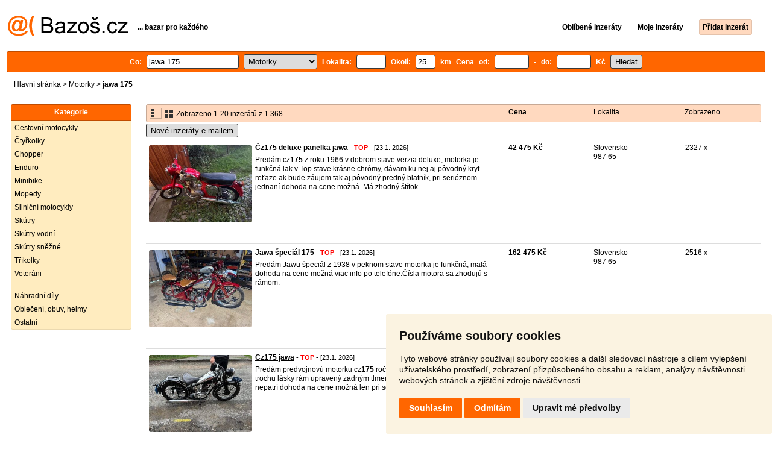

--- FILE ---
content_type: text/html; charset=UTF-8
request_url: https://motorky.bazos.cz/inzeraty/jawa-175/
body_size: 9808
content:
<!DOCTYPE html>
<html lang="cs">
<head>
<title>Jawa 175 bazar - Motorky | Bazoš.cz</title>
<meta http-equiv="Content-Type" content="text/html; charset=utf-8">
<meta name="description" content="Motorky - Jawa 175 bazar. Vybírejte z 1 368 inzerátů. Prodej snadno a rychle na Bazoši. Přes půl milionů uživatelů za den."><meta property="og:title" content="Jawa 175 bazar - Motorky">
<meta property="og:type" content="website">
<meta property="og:site_name" content="Bazos.cz">
<meta property="og:description" content="Motorky - Jawa 175 bazar. Vybírejte z 1 368 inzerátů. Prodej snadno a rychle na Bazoši. Přes půl milionů uživatelů za den.">
<link rel="canonical" href="https://motorky.bazos.cz/inzeraty/jawa-175/"><meta property="fb:admins" content="1055875657">
<link rel="stylesheet" href="https://www.bazos.cz/bazos66s.css" type="text/css"><link rel="preload" as="image" href="https://www.bazos.cz/obrazky/bazos.svg">
<link rel="stylesheet" href="https://www.bazos.cz/bazosprint.css" type="text/css" media="print">
<link rel="icon" href="https://www.bazos.cz/favicon.svg" type="image/svg+xml">
<link rel="icon" HREF="https://www.bazos.cz/favicon.ico" sizes="32x32">
<link rel="apple-touch-icon" href="https://www.bazos.cz/apple-touch-icon.png">
<script async="async" src="https://www.google.com/adsense/search/ads.js"></script>
<script type="text/javascript" charset="utf-8">
(function(g,o){g[o]=g[o]||function(){(g[o]['q']=g[o]['q']||[]).push(
  arguments)},g[o]['t']=1*new Date})(window,'_googCsa');
</script><script>
var xhr = new XMLHttpRequest();
var naseptavac_value = '';
function naseptavac(value) {
  if (value=='')  {
  	naseptavac_value = '';
  	document.getElementById('vysledek').innerHTML='';
  	}
else {
	if (naseptavac_value == value) {
		return false;
	}
	naseptavac_value = value;
	setTimeout(function () {
		if (naseptavac_value != value) {
			return false;
		}
		xhr.onreadystatechange = function() {
 		 if (this.readyState == 4 && naseptavac_value == value){
				document.getElementById('vysledek').innerHTML = this.responseText;
			}
 		 };
		xhr.open("POST", '/suggest.php');
		xhr.setRequestHeader('Content-type', 'application/x-www-form-urlencoded');
		xhr.send('rubnas=MT&catnas=&qnas='+encodeURIComponent(naseptavac_value));
	}, 250);
}
}

var naseptavacpsc_value = '';
function naseptavacpsc(value) {
  if (value=='')  {
  	naseptavacpsc_value = '';
  	document.getElementById('vysledekpsc').innerHTML='<table cellpadding=\"3\" cellspacing=\"0\" class=\"tablenaspsc\"><tr><td class=\"act\" onclick=\"getLocation();\"><b>Inzeráty v okolí</b></td></tr></table>';
  	}
else {
	if (naseptavacpsc_value == value) {
		return false;
	}
	naseptavacpsc_value = value;
	setTimeout(function () {
		if (naseptavacpsc_value != value) {
			return false;
		}
		xhr.onreadystatechange = function() {
 		 if (this.readyState == 4 && naseptavacpsc_value == value){
				document.getElementById('vysledekpsc').innerHTML = this.responseText;
			}
 		 };
		xhr.open("POST", '/suggestpsc.php');
		xhr.setRequestHeader('Content-type', 'application/x-www-form-urlencoded');
		xhr.send('qnaspsc='+encodeURIComponent(naseptavacpsc_value));
	}, 250);
}
}

function getLocation() {
if (navigator.geolocation) {navigator.geolocation.getCurrentPosition(showPosition);}
else {document.getElementById('hlokalita').value = '';}
}
function showPosition(position) {
		xhr.onreadystatechange = function() {
 		 if (this.readyState == 4){
				document.getElementById('hlokalita').value = this.responseText;
				document.forms['formt'].submit();
			}
 		 };
		xhr.open("POST", '/zip.php');
		xhr.setRequestHeader('Content-type', 'application/x-www-form-urlencoded');
		xhr.send('latitude='+encodeURIComponent(position.coords.latitude)+'&longitude='+encodeURIComponent(position.coords.longitude));
}

var agent_value = '';
function agentclick() {
  if (document.getElementById('agentmail').value=='')  {
  	document.getElementById("agentmail").focus();
    return false;
  	}
else {
agent_value = document.getElementById('agentmail').value;
xhr.onreadystatechange = function() {
  if (this.readyState == 4){
				document.getElementById('overlay').innerHTML = this.responseText;
			}
  };
xhr.open("POST", '/agent.php');
xhr.setRequestHeader('Content-type', 'application/x-www-form-urlencoded');
xhr.send('hledat=jawa 175&rubrikav=MT&hlokalita=&humkreis=&cenaod=&cenado=&cat=&typ=&agentmail='+encodeURIComponent(agent_value));
}
}

function odeslatrequest(value,params) {
xhr.onreadystatechange = function() {
  if (this.readyState == 4){
				document.getElementById('overlay').innerHTML = this.responseText;
			}
  };
xhr.open("POST", value);
xhr.setRequestHeader('Content-type', 'application/x-www-form-urlencoded');
xhr.send(params);
}
function overlay() {
	el = document.getElementById("overlay");
	el.style.display = (el.style.display == "inline") ? "none" : "inline";
}
function odeslatakci(postaction,value1,value2,value3) {
document.getElementById('postaction').value = postaction;
document.getElementById("postv1").value = value1;
document.getElementById("postv2").value = value2;
document.getElementById("postv3").value = value3;
document.formaction.submit();
}
</script>
</head>

<body>


<div class="sirka">
<div class="listalogor">
<div class="listalogol"><a href="https://www.bazos.cz/" title="Bazos.cz - Inzerce, bazar"><img src="https://www.bazos.cz/obrazky/bazos.svg" width="199" height="34" alt="Bazos.cz - Inzerce, inzeráty"></a></div>
<div class="listalogom"><b>... bazar pro každého</b></div>
<div class="listalogop"><a href="https://www.bazos.cz/oblibene.php"><b>Oblíbené inzeráty</b></a> <a href="https://www.bazos.cz/moje-inzeraty.php"><b>Moje inzeráty</b></a> <a href="/pridat-inzerat.php"><b><span class=pridati>Přidat inzerát</span></b></a></div>
</div>
<form name="formt" id="formt" method=get action="https://motorky.bazos.cz/">
<div class="listah">
<div class="rubriky">
<b>
Co: <span class=vysokoli><span id="vysledek"></span><input type="search" onkeyup="naseptavac(this.value);" id=hledat name=hledat size="17" maxlength="256" value="jawa 175" autocomplete="off" title="Co? Vyhledávaný výraz"></span>

<select name="rubriky" onchange='this.form.submit();' title="Vyber rubriku">
<option value="www">Všechny rubriky</option>
<option value="auto">Auto</option><option value="deti">Děti</option><option value="dum">Dům a zahrada</option><option value="elektro">Elektro</option><option value="foto">Foto</option><option value="hudba">Hudba</option><option value="knihy">Knihy</option><option value="mobil">Mobily</option><option value="motorky" selected>Motorky</option><option value="nabytek">Nábytek</option><option value="obleceni">Oblečení</option><option value="pc">PC</option><option value="prace">Práce</option><option value="reality">Reality</option><option value="sluzby">Služby</option><option value="sport">Sport</option><option value="stroje">Stroje</option><option value="vstupenky">Vstupenky</option><option value="zvirata">Zvířata</option><option value="ostatni">Ostatní</option></select>

Lokalita: <span class=vysokolipsc><span id="vysledekpsc"></span><input type="search" name="hlokalita" id="hlokalita" onkeyup="naseptavacpsc(this.value);" onclick="naseptavacpsc(this.value);" value="" size="4" maxlength="25" autocomplete="off" title="Kde? PSČ (místo)" style="-webkit-appearance: none;"></span>
Okolí: <input name="humkreis" title="Okolí v km" value="25" size="3" style="width: 25px;"> km
Cena od: <input name=cenaod title="Cena od Kč" maxlength="12" size="5" value=""> - do: <input name=cenado title="Cena do Kč" maxlength="12" size="5" value=""> Kč <input type="submit" name="Submit" value="Hledat">
<input type="hidden" name="order" id="order"><input type="hidden" name="crp" id="crp"><input type="hidden" id="kitx" name="kitx" value="ano"></b>
</div>
</div>
</form>
<div class="drobky"><a href="https://www.bazos.cz/" title="Inzerce Bazoš">Hlavní stránka</a>  > <a href="https://motorky.bazos.cz">Motorky</a> > <h1 class="nadpiskategorie">jawa 175</h1></div>
<br>


<div class="flexmain"><div class="menuleft"><div class="nadpismenu">Kategorie</div>
<div class="barvalmenu">
<div class="barvaleva">
<a href="/cestovni/" >Cestovní motocykly</a>
<a href="/ctyrkolky/" >Čtyřkolky</a>
<a href="/chopper/" >Chopper</a>
<a href="/enduro/" >Enduro</a>
<a href="/minibike/" >Minibike</a>
<a href="/mopedy/" >Mopedy</a>
<a href="/silnicni/" >Silniční motocykly</a>
<a href="/skutry/" >Skútry</a>
<a href="/vodni/" >Skútry vodní</a>
<a href="/snezne/" >Skútry sněžné</a>
<a href="/trikolky/" >Tříkolky</a>
<a href="/veterani/" >Veteráni</a>
<br>
<a href="/dily/" >Náhradní díly</a>
<a href="/helmy/" >Oblečení, obuv, helmy</a>
<a href="/ostatni/" >Ostatní</a>
</div></div>



</div><div class="maincontent">


<div class="listainzerat inzeratyflex">
<div class="inzeratynadpis"><img src="https://www.bazos.cz/obrazky/list.gif" width="18" height="16" alt="List inzerátů" class=gallerylista> <form name="formgal" id="formgal" method="post" style="display: inline;"><input type="hidden" name="gal" value="g"><input type="image" alt="Submit" src="https://www.bazos.cz/obrazky/gallery.gif" width="18" height="16" class="gallerylist inputgal"></form> Zobrazeno 1-20 inzerátů z 1 368</div>
<div class="inzeratycena"><b><span onclick="document.getElementById('order').value=1;document.forms['formt'].submit();" class="paction">Cena</span></b></div>
<div class="inzeratylok">Lokalita</div>
<div class="inzeratyview"><span onclick="document.getElementById('order').value=3;document.forms['formt'].submit();" class="paction">Zobrazeno</span></div>
</div><form name="formaction" method="post" style="display: inline;"><input type="hidden" id="postaction" name="postaction" value=""><input type="hidden" id="postv1" name="postv1" value=""><input type="hidden" id="postv2" name="postv2" value=""><input type="hidden" id="postv3" name="postv3" value=""></form><button type="button" onclick="odeslatrequest('/agent.php','teloverit=');overlay();">Nové inzeráty e-mailem</button>
	<div id="overlay">
     <div></div>
</div>

<div id="container_one"></div>

<div class="inzeraty inzeratyflex">
<div class="inzeratynadpis"><a href="/inzerat/213440493/cz175-deluxe-panelka-jawa.php"><img src="https://www.bazos.cz/img/1t/493/213440493.jpg?t=1768319325" class="obrazek" alt="Čz175 deluxe panelka jawa" width="170" height="128"></a>
<h2 class=nadpis><a href="/inzerat/213440493/cz175-deluxe-panelka-jawa.php">Čz175 deluxe panelka jawa</a></h2><span class=velikost10> - <span title="TOP 5x Platí do 7.2. 2026" class="ztop">TOP</span> - [23.1. 2026]</span><br>
<div class=popis>Predám cz<b>175</b> z roku 1966 v dobrom stave verzia deluxe, motorka je funkčná lak v Top stave krásne chrómy, dávam ku nej aj pôvodný kryt reťaze ak bude záujem tak aj pôvodný predný blatník, pri serióznom jednaní dohoda na cene možná. Má zhodný štítok.</div><br><br>
</div>
<div class="inzeratycena"><b><span translate="no">  42 475 Kč</span></b></div>
<div class="inzeratylok">Slovensko<br>987 65</div>
<div class="inzeratyview">2327 x</div>
<div class="inzeratyakce">
<span onclick="odeslatakci('spam','213440493');return false;" class="akce paction">Označit špatný inzerát</span> <span onclick="odeslatakci('category','213440493');return false;" class="akce paction">Chybnou kategorii</span> <span onclick="odeslatakci('rating','8312075','5193559','Pozri+viac.');return false;" class="akce paction">Ohodnotit uživatele</span> <span onclick="odeslatakci('edit','213440493');return false;" class="akce paction">Smazat/Upravit/Topovat</span>
</div>
</div>

<div class="inzeraty inzeratyflex">
<div class="inzeratynadpis"><a href="/inzerat/211353380/jawa-special-175.php"><img src="https://www.bazos.cz/img/1t/380/211353380.jpg?t=1768319112" class="obrazek" alt="Jawa špeciál 175" width="170" height="128"></a>
<h2 class=nadpis><a href="/inzerat/211353380/jawa-special-175.php">Jawa špeciál 175</a></h2><span class=velikost10> - <span title="TOP 5x Platí do 7.2. 2026" class="ztop">TOP</span> - [23.1. 2026]</span><br>
<div class=popis>Predám Jawu špeciál z 1938 v peknom stave motorka je funkčná, malá dohoda na cene možná viac info po telefóne.Čísla motora sa zhodujú s rámom.</div><br><br>
</div>
<div class="inzeratycena"><b><span translate="no">  162 475 Kč</span></b></div>
<div class="inzeratylok">Slovensko<br>987 65</div>
<div class="inzeratyview">2516 x</div>
<div class="inzeratyakce">
<span onclick="odeslatakci('spam','211353380');return false;" class="akce paction">Označit špatný inzerát</span> <span onclick="odeslatakci('category','211353380');return false;" class="akce paction">Chybnou kategorii</span> <span onclick="odeslatakci('rating','8312075','5193559','Pozri+viac.');return false;" class="akce paction">Ohodnotit uživatele</span> <span onclick="odeslatakci('edit','211353380');return false;" class="akce paction">Smazat/Upravit/Topovat</span>
</div>
</div>

<div class="inzeraty inzeratyflex">
<div class="inzeratynadpis"><a href="/inzerat/212173001/cz175-jawa.php"><img src="https://www.bazos.cz/img/1t/001/212173001.jpg?t=1768318959" class="obrazek" alt="Cz175 jawa" width="170" height="128"></a>
<h2 class=nadpis><a href="/inzerat/212173001/cz175-jawa.php">Cz175 jawa</a></h2><span class=velikost10> - <span title="TOP 5x Platí do 7.2. 2026" class="ztop">TOP</span> - [23.1. 2026]</span><br>
<div class=popis>Predám predvojnovú motorku cz<b>175</b> ročník 1938 po staršej renovácii chce trochu lásky rám upravený zadným tlmením koli lepšej jazde originál tam nepatrí dohoda na cene možná len pri serióznom jednaní !!!</div><br><br>
</div>
<div class="inzeratycena"><b><span translate="no">  149 975 Kč</span></b></div>
<div class="inzeratylok">Slovensko<br>987 65</div>
<div class="inzeratyview">2160 x</div>
<div class="inzeratyakce">
<span onclick="odeslatakci('spam','212173001');return false;" class="akce paction">Označit špatný inzerát</span> <span onclick="odeslatakci('category','212173001');return false;" class="akce paction">Chybnou kategorii</span> <span onclick="odeslatakci('rating','8312075','5193559','Pozri+viac.');return false;" class="akce paction">Ohodnotit uživatele</span> <span onclick="odeslatakci('edit','212173001');return false;" class="akce paction">Smazat/Upravit/Topovat</span>
</div>
</div>

<div class="inzeraty inzeratyflex">
<div class="inzeratynadpis"><a href="/inzerat/213723513/prodam-jawa-cz-175-typ-356-platne-tp-okresni-spz.php"><img src="https://www.bazos.cz/img/1t/513/213723513.jpg?t=1768759814" class="obrazek" alt="Prodám Jawa-ČZ 175 typ 356 platné TP + okresní SPZ" width="170" height="128"></a>
<h2 class=nadpis><a href="/inzerat/213723513/prodam-jawa-cz-175-typ-356-platne-tp-okresni-spz.php">Prodám Jawa-ČZ 175 typ 356 platné TP + okresní SPZ</a></h2><span class=velikost10> - <span title="TOP 2x Platí do 31.1. 2026" class="ztop">TOP</span> - [23.1. 2026]</span><br>
<div class=popis>Prodám Jawu-ČZ <b>175</b>/356, r.v. 1959, platné a ihned přepsatelné doklady, stará okresní SPZ, původní štítek, číslo rámu i motoru sedí. Původní stav a kromě předního blatníku i původní barva, pěkný kryt řetězu k motorce, pěkná nepobouchaná nádrž uvnitř b ...</div><br><br>
</div>
<div class="inzeratycena"><b><span translate="no">  39 000 Kč</span></b></div>
<div class="inzeratylok">Olomouc<br>779 00</div>
<div class="inzeratyview">728 x</div>
<div class="inzeratyakce">
<span onclick="odeslatakci('spam','213723513');return false;" class="akce paction">Označit špatný inzerát</span> <span onclick="odeslatakci('category','213723513');return false;" class="akce paction">Chybnou kategorii</span> <span onclick="odeslatakci('rating','91824','230743','K%C3%BDva%C4%8Dka');return false;" class="akce paction">Ohodnotit uživatele</span> <span onclick="odeslatakci('edit','213723513');return false;" class="akce paction">Smazat/Upravit/Topovat</span>
</div>
</div>

<div class="inzeraty inzeratyflex">
<div class="inzeratynadpis"><a href="/inzerat/213828427/jawa-pionyr-ramkostra.php"><img src="https://www.bazos.cz/img/1t/427/213828427.jpg?t=1769071316" class="obrazek" alt="Jawa pionyr, Jawa 175 kostra" width="170" height="128"></a>
<h2 class=nadpis><a href="/inzerat/213828427/jawa-pionyr-ramkostra.php">Jawa pionyr, Jawa 175 kostra</a></h2><span class=velikost10> - <span title="TOP 1x Platí do 27.1. 2026" class="ztop">TOP</span> - [23.1. 2026]</span><br>
<div class=popis>Dobrý den. Nabízím k prodeji rám/kostru s plechama na pionýra a <b>175</b> Jawu Čz. To co je na foto. Prodej pouze komplet.

</div><br><br>
</div>
<div class="inzeratycena"><b><span translate="no">  4 000 Kč</span></b></div>
<div class="inzeratylok">Jihlava<br>588 65</div>
<div class="inzeratyview">768 x</div>
<div class="inzeratyakce">
<span onclick="odeslatakci('spam','213828427');return false;" class="akce paction">Označit špatný inzerát</span> <span onclick="odeslatakci('category','213828427');return false;" class="akce paction">Chybnou kategorii</span> <span onclick="odeslatakci('rating','7760538','5633879','Zden%C4%9Bk');return false;" class="akce paction">Ohodnotit uživatele</span> <span onclick="odeslatakci('edit','213828427');return false;" class="akce paction">Smazat/Upravit/Topovat</span>
</div>
</div>

<div class="inzeraty inzeratyflex">
<div class="inzeratynadpis"><a href="/inzerat/213332302/jawa-cz-125-175-kyvacka-cz-kryty-karburatoru.php"><img src="https://www.bazos.cz/img/1t/302/213332302.jpg?t=1768843609" class="obrazek" alt="Jawa CZ 125 175 kyvacka, CZ - kryty karburátoru" width="170" height="128"></a>
<h2 class=nadpis><a href="/inzerat/213332302/jawa-cz-125-175-kyvacka-cz-kryty-karburatoru.php">Jawa CZ 125 175 kyvacka, CZ - kryty karburátoru</a></h2><span class=velikost10> - <span title="TOP 1x Platí do 26.1. 2026" class="ztop">TOP</span> - [23.1. 2026]</span><br>
<div class=popis>Prodám originální zachovalé kryty karburátoru na malou kejvacku <b>jawa</b> CZ 125 355 <b>175</b> 356 a cezetu CZ 125 453 <b>175</b> 450 250 455 i deluxe a 125 473 <b>175</b> 470 250 475 sportka. Stav viz foto, v případě zájmu zašlu další. K renovaci bez záruky. Osobní předání  ...</div><br><br>
</div>
<div class="inzeratycena"><b><span translate="no">V textu</span></b></div>
<div class="inzeratylok">Benešov<br>251 67</div>
<div class="inzeratyview">107 x</div>
<div class="inzeratyakce">
<span onclick="odeslatakci('spam','213332302');return false;" class="akce paction">Označit špatný inzerát</span> <span onclick="odeslatakci('category','213332302');return false;" class="akce paction">Chybnou kategorii</span> <span onclick="odeslatakci('rating','6493166','4171274','V%C3%ADce+d%C3%ADl%C5%AF+zde');return false;" class="akce paction">Ohodnotit uživatele</span> <span onclick="odeslatakci('edit','213332302');return false;" class="akce paction">Smazat/Upravit/Topovat</span>
</div>
</div>

<div class="inzeraty inzeratyflex">
<div class="inzeratynadpis"><a href="/inzerat/213727079/jawa-cz-175356-s-tp-tk.php"><img src="https://www.bazos.cz/img/1t/079/213727079.jpg?t=1768764626" class="obrazek" alt="Jawa-ČZ 175/356 s TP, TK" width="170" height="128"></a>
<h2 class=nadpis><a href="/inzerat/213727079/jawa-cz-175356-s-tp-tk.php">Jawa-ČZ 175/356 s TP, TK</a></h2><span class=velikost10> - <span title="TOP 1x Platí do 25.1. 2026" class="ztop">TOP</span> - [23.1. 2026]</span><br>
<div class=popis>Prodám motocykl <b>jawa</b> <b>175</b>/356 v hezkém původním stavu. Motocykl má platné české doklady. Plně přepsatelné. Nová TK s platností na 4 roky.

Motocykl je plně funkční a pojízdný, startuje na šlápnutí. Brzdí, svítí, troubí, dobíjí. Před TK dostal komple ...</div><br><br>
</div>
<div class="inzeratycena"><b><span translate="no">  63 000 Kč</span></b></div>
<div class="inzeratylok">Mělník<br>276 01</div>
<div class="inzeratyview">387 x</div>
<div class="inzeratyakce">
<span onclick="odeslatakci('spam','213727079');return false;" class="akce paction">Označit špatný inzerát</span> <span onclick="odeslatakci('category','213727079');return false;" class="akce paction">Chybnou kategorii</span> <span onclick="odeslatakci('rating','9231759','4601273','Jawa');return false;" class="akce paction">Ohodnotit uživatele</span> <span onclick="odeslatakci('edit','213727079');return false;" class="akce paction">Smazat/Upravit/Topovat</span>
</div>
</div>

<div class="inzeraty inzeratyflex">
<div class="inzeratynadpis"><a href="/inzerat/213671585/vyplet-kol-ceske-chrom-jawa-stadion-perak-pionyr-atd.php"><img src="https://www.bazos.cz/img/1t/585/213671585.jpg?t=1768677370" class="obrazek" alt="Výplet kol české chrom - Jawa, Stadion, Pérák, Pionýr atd" width="170" height="128"></a>
<h2 class=nadpis><a href="/inzerat/213671585/vyplet-kol-ceske-chrom-jawa-stadion-perak-pionyr-atd.php">Výplet kol české chrom - Jawa, Stadion, Pérák, Pionýr atd</a></h2><span class=velikost10> - <span title="TOP 1x Platí do 24.1. 2026" class="ztop">TOP</span> - [23.1. 2026]</span><br>
<div class=popis>Výplet kol české , chromované na motocykly <b>jawa</b> a Čz, Pionýr, Pérák, Kývačka, Panelka, Pařez, Mustang .


<b>jawa</b> ČZ 250/353 , 350/354 kývačka
<b>jawa</b> 50/05 ,20,21,23 pionýr , mustang
<b>jawa</b> 50/550 pařez
<b>jawa</b> 250/559 , 350/360 panelka
<b>jawa</b> sport 19" 2 ...</div><br><br>
</div>
<div class="inzeratycena"><b><span translate="no">  1 098 Kč</span></b></div>
<div class="inzeratylok">Zlín<br>760 01</div>
<div class="inzeratyview">154 x</div>
<div class="inzeratyakce">
<span onclick="odeslatakci('spam','213671585');return false;" class="akce paction">Označit špatný inzerát</span> <span onclick="odeslatakci('category','213671585');return false;" class="akce paction">Chybnou kategorii</span> <span onclick="odeslatakci('rating','4010955','4463358','V%C5%A1echny+inzer%C3%A1ty+klikni+zde');return false;" class="akce paction">Ohodnotit uživatele</span> <span onclick="odeslatakci('edit','213671585');return false;" class="akce paction">Smazat/Upravit/Topovat</span>
</div>
</div>

<div class="inzeraty inzeratyflex">
<div class="inzeratynadpis"><a href="/inzerat/212401161/jawa-cz-175356-rv-1956.php"><img src="https://www.bazos.cz/img/1t/161/212401161.jpg?t=1768668714" class="obrazek" alt="Jawa čz 175/356 rv 1956" width="170" height="128"></a>
<h2 class=nadpis><a href="/inzerat/212401161/jawa-cz-175356-rv-1956.php">Jawa čz 175/356 rv 1956</a></h2><span class=velikost10> - <span title="TOP 1x Platí do 24.1. 2026" class="ztop">TOP</span> - [23.1. 2026]</span><br>
<div class=popis>Motorka k dokonceni
Chybí rybiny.
Doskladat a bude z ni krasna motorka
Motor ma pouze výbrus a nový píst.zbytek nebylo pptreba.
Rv1956.
K motorce je ustrihnuty (zrušený) velky technicky prukaz a zarucni list.
V motorce je proinvestováno vice ja ...</div><br><br>
</div>
<div class="inzeratycena"><b><span translate="no">  44 500 Kč</span></b></div>
<div class="inzeratylok">Havlíčkův Brod<br>582 53</div>
<div class="inzeratyview">1318 x</div>
<div class="inzeratyakce">
<span onclick="odeslatakci('spam','212401161');return false;" class="akce paction">Označit špatný inzerát</span> <span onclick="odeslatakci('category','212401161');return false;" class="akce paction">Chybnou kategorii</span> <span onclick="odeslatakci('rating','38171','79628','Jawa');return false;" class="akce paction">Ohodnotit uživatele</span> <span onclick="odeslatakci('edit','212401161');return false;" class="akce paction">Smazat/Upravit/Topovat</span>
</div>
</div>

<div class="inzeraty inzeratyflex">
<div class="inzeratynadpis"><a href="/inzerat/212844655/jawa-special-175-250-startovaci-paka-original.php"><img src="https://www.bazos.cz/img/1t/655/212844655.jpg?t=1768638337" class="obrazek" alt="JAWA SPECIÁL 175 &amp; 250 STARTOVACÍ PÁKA ORIGINÁL" width="170" height="128"></a>
<h2 class=nadpis><a href="/inzerat/212844655/jawa-special-175-250-startovaci-paka-original.php">JAWA SPECIÁL 175 &amp; 250 STARTOVACÍ PÁKA ORIGINÁL</a></h2><span class=velikost10> - <span title="TOP 1x Platí do 24.1. 2026" class="ztop">TOP</span> - [23.1. 2026]</span><br>
<div class=popis>Výborný technický i patinový stav, ultrazvukem vyčištěna. Neohnutá, nebouraná, nevychozená, plně originál FJ. Podívejte se na mé další inzeráty.</div><br><br>
</div>
<div class="inzeratycena"><b><span translate="no">  1 198 Kč</span></b></div>
<div class="inzeratylok">Olomouc<br>779 00</div>
<div class="inzeratyview">150 x</div>
<div class="inzeratyakce">
<span onclick="odeslatakci('spam','212844655');return false;" class="akce paction">Označit špatný inzerát</span> <span onclick="odeslatakci('category','212844655');return false;" class="akce paction">Chybnou kategorii</span> <span onclick="odeslatakci('rating','2567301','3216258','PROFI+PR%C3%81CE');return false;" class="akce paction">Ohodnotit uživatele</span> <span onclick="odeslatakci('edit','212844655');return false;" class="akce paction">Smazat/Upravit/Topovat</span>
</div>
</div>

<div class="inzeraty inzeratyflex">
<div class="inzeratynadpis"><a href="/inzerat/213971190/motor-jawa-175356.php"><img src="https://www.bazos.cz/img/1t/190/213971190.jpg" class="obrazek" alt="Motor Jawa 175/356" width="170" height="128"></a>
<h2 class=nadpis><a href="/inzerat/213971190/motor-jawa-175356.php">Motor Jawa 175/356</a></h2><span class=velikost10> - [23.1. 2026]</span><br>
<div class=popis>Prodám motor <b>jawa</b> <b>175</b>/356

Motor se točí.



50,90,125,150,<b>175</b>,250,350,356,450,470</div><br><br>
</div>
<div class="inzeratycena"><b><span translate="no">  2 499 Kč</span></b></div>
<div class="inzeratylok">Mělník<br>276 01</div>
<div class="inzeratyview">17 x</div>
<div class="inzeratyakce">
<span onclick="odeslatakci('spam','213971190');return false;" class="akce paction">Označit špatný inzerát</span> <span onclick="odeslatakci('category','213971190');return false;" class="akce paction">Chybnou kategorii</span> <span onclick="odeslatakci('rating','7430379','6843308','Mates');return false;" class="akce paction">Ohodnotit uživatele</span> <span onclick="odeslatakci('edit','213971190');return false;" class="akce paction">Smazat/Upravit/Topovat</span>
</div>
</div>

<div class="inzeraty inzeratyflex">
<div class="inzeratynadpis"><a href="/inzerat/213971055/viko-motoru-na-jawu-cz-125-175-a-skutr-cz-501-502.php"><img src="https://www.bazos.cz/img/1t/055/213971055.jpg?t=1769197008" class="obrazek" alt="Víko motoru na Jawu ČZ 125-175, a skútr ČZ 501-502" width="170" height="128"></a>
<h2 class=nadpis><a href="/inzerat/213971055/viko-motoru-na-jawu-cz-125-175-a-skutr-cz-501-502.php">Víko motoru na Jawu ČZ 125-175, a skútr ČZ 501-502</a></h2><span class=velikost10> - [23.1. 2026]</span><br>
<div class=popis>Prodám levé víko motoru na Jawu ČZ 125-<b>175</b>, typ 355,356 a skútr ČZ <b>175</b>, 501-502. Jedná se o originální díl, stav viz foto. Cena 300,-Kč.

Prodávám jako starý díl bez záruky. Buď osobní předání v Brně, nebo možné zaslání zásilkovnou po platbě předem ...</div><br><br>
</div>
<div class="inzeratycena"><b><span translate="no">   299 Kč</span></b></div>
<div class="inzeratylok">Brno<br>614 00</div>
<div class="inzeratyview">11 x</div>
<div class="inzeratyakce">
<span onclick="odeslatakci('spam','213971055');return false;" class="akce paction">Označit špatný inzerát</span> <span onclick="odeslatakci('category','213971055');return false;" class="akce paction">Chybnou kategorii</span> <span onclick="odeslatakci('rating','1890720','37597','Jawa+%C4%8CZ');return false;" class="akce paction">Ohodnotit uživatele</span> <span onclick="odeslatakci('edit','213971055');return false;" class="akce paction">Smazat/Upravit/Topovat</span>
</div>
</div>

<div class="inzeraty inzeratyflex">
<div class="inzeratynadpis"><a href="/inzerat/213970998/podsedlove-plechy-na-jawu-cz-125-175-typ-355356.php"><img src="https://www.bazos.cz/img/1t/998/213970998.jpg" class="obrazek" alt="Podsedlové plechy na Jawu ČZ 125-175, typ 355,356" width="170" height="128"></a>
<h2 class=nadpis><a href="/inzerat/213970998/podsedlove-plechy-na-jawu-cz-125-175-typ-355356.php">Podsedlové plechy na Jawu ČZ 125-175, typ 355,356</a></h2><span class=velikost10> - [23.1. 2026]</span><br>
<div class=popis>Prodám originální podsedlové plechy na Jawu ČZ 125-<b>175</b>, typ 355,356. Jedná se o originální díl, lak již není původní. Moc pěkný stav, viz foto. Cena 1600,-Kč.</div><br><br>
</div>
<div class="inzeratycena"><b><span translate="no">  1 599 Kč</span></b></div>
<div class="inzeratylok">Brno<br>614 00</div>
<div class="inzeratyview">12 x</div>
<div class="inzeratyakce">
<span onclick="odeslatakci('spam','213970998');return false;" class="akce paction">Označit špatný inzerát</span> <span onclick="odeslatakci('category','213970998');return false;" class="akce paction">Chybnou kategorii</span> <span onclick="odeslatakci('rating','1890720','37597','Jawa+%C4%8CZ');return false;" class="akce paction">Ohodnotit uživatele</span> <span onclick="odeslatakci('edit','213970998');return false;" class="akce paction">Smazat/Upravit/Topovat</span>
</div>
</div>

<div class="inzeraty inzeratyflex">
<div class="inzeratynadpis"><a href="/inzerat/213970961/zadni-kolo-na-jawu-kyvacku-125-175.php"><img src="https://www.bazos.cz/img/1t/961/213970961.jpg" class="obrazek" alt="Zadní kolo na Jawu Kývačku 125-175" width="170" height="128"></a>
<h2 class=nadpis><a href="/inzerat/213970961/zadni-kolo-na-jawu-kyvacku-125-175.php">Zadní kolo na Jawu Kývačku 125-175</a></h2><span class=velikost10> - [23.1. 2026]</span><br>
<div class=popis>Prodám na Jawu malou Kývačku pěkné kompletní zadní kolo i včetně brzdového štítu, rozety + osky se šponováky a vymezovací kosatkou. Celkem hezký neponičené původní stav na renovaci. Stav a kompletnost viz foto. Cena 700,-Kč.
Prodávám jako starý díl  ...</div><br><br>
</div>
<div class="inzeratycena"><b><span translate="no">   699 Kč</span></b></div>
<div class="inzeratylok">Brno<br>614 00</div>
<div class="inzeratyview">11 x</div>
<div class="inzeratyakce">
<span onclick="odeslatakci('spam','213970961');return false;" class="akce paction">Označit špatný inzerát</span> <span onclick="odeslatakci('category','213970961');return false;" class="akce paction">Chybnou kategorii</span> <span onclick="odeslatakci('rating','1890720','37597','Jawa+%C4%8CZ');return false;" class="akce paction">Ohodnotit uživatele</span> <span onclick="odeslatakci('edit','213970961');return false;" class="akce paction">Smazat/Upravit/Topovat</span>
</div>
</div>

<div class="inzeraty inzeratyflex">
<div class="inzeratynadpis"><a href="/inzerat/213970526/jawa-cz-kyvacka-i-pulbuben-kastlik-baterie.php"><img src="https://www.bazos.cz/img/1t/526/213970526.jpg" class="obrazek" alt="Jawa CZ kyvacka i pulbuben - kastlik baterie" width="170" height="128"></a>
<h2 class=nadpis><a href="/inzerat/213970526/jawa-cz-kyvacka-i-pulbuben-kastlik-baterie.php">Jawa CZ kyvacka i pulbuben - kastlik baterie</a></h2><span class=velikost10> - [23.1. 2026]</span><br>
<div class=popis>Prodám originální zachovaly levy kastlík na baterii včetně drzaku baterie, není vyrezly, pant a zavíráni v pořádku na malou velkou kejvacku i pulbuben <b>jawa</b> CZ 125 150 <b>175</b> 250 350 351 352 353 354. Stav viz foto. Určeno k renovaci, bez záruky. Predani  ...</div><br><br>
</div>
<div class="inzeratycena"><b><span translate="no">  2 000 Kč</span></b></div>
<div class="inzeratylok">Benešov<br>251 67</div>
<div class="inzeratyview">13 x</div>
<div class="inzeratyakce">
<span onclick="odeslatakci('spam','213970526');return false;" class="akce paction">Označit špatný inzerát</span> <span onclick="odeslatakci('category','213970526');return false;" class="akce paction">Chybnou kategorii</span> <span onclick="odeslatakci('rating','5599506','3072256','V%C3%ADce+d%C3%ADl%C5%AF+zde');return false;" class="akce paction">Ohodnotit uživatele</span> <span onclick="odeslatakci('edit','213970526');return false;" class="akce paction">Smazat/Upravit/Topovat</span>
</div>
</div>

<div class="inzeraty inzeratyflex">
<div class="inzeratynadpis"><a href="/inzerat/213970439/jawa-175-250-special-zadni-kolo.php"><img src="https://www.bazos.cz/img/1t/439/213970439.jpg" class="obrazek" alt="Jawa 175 250 speciál - zadní kolo" width="170" height="128"></a>
<h2 class=nadpis><a href="/inzerat/213970439/jawa-175-250-special-zadni-kolo.php">Jawa 175 250 speciál - zadní kolo</a></h2><span class=velikost10> - [23.1. 2026]</span><br>
<div class=popis>Prodam originální zachovalé zadní kolo včetně rozety a brzdového štítu s paknami na předválečnou <b>jawa</b> <b>175</b> 250 speciál. Stav viz foto. Určeno k renovaci, bez záruky. Predani po dohodě Pyšely, občas Praha, Benešov, zaslání možné přes zásilkovnu i na do ...</div><br><br>
</div>
<div class="inzeratycena"><b><span translate="no">  4 400 Kč</span></b></div>
<div class="inzeratylok">Benešov<br>251 67</div>
<div class="inzeratyview">14 x</div>
<div class="inzeratyakce">
<span onclick="odeslatakci('spam','213970439');return false;" class="akce paction">Označit špatný inzerát</span> <span onclick="odeslatakci('category','213970439');return false;" class="akce paction">Chybnou kategorii</span> <span onclick="odeslatakci('rating','5599506','3072256','V%C3%ADce+d%C3%ADl%C5%AF+zde');return false;" class="akce paction">Ohodnotit uživatele</span> <span onclick="odeslatakci('edit','213970439');return false;" class="akce paction">Smazat/Upravit/Topovat</span>
</div>
</div>

<div class="inzeraty inzeratyflex">
<div class="inzeratynadpis"><a href="/inzerat/213970067/ruzne-dily-jawa-cz-kyvacka-panelku-perak-dekly-karbecy.php"><img src="https://www.bazos.cz/img/1t/067/213970067.jpg" class="obrazek" alt="Různé díly Jawa ČZ kyvacka panelku pérák dekly karbecy" width="170" height="128"></a>
<h2 class=nadpis><a href="/inzerat/213970067/ruzne-dily-jawa-cz-kyvacka-panelku-perak-dekly-karbecy.php">Různé díly Jawa ČZ kyvacka panelku pérák dekly karbecy</a></h2><span class=velikost10> - [23.1. 2026]</span><br>
<div class=popis>Prodám Různé díly <b>jawa</b> ČZ kyvacka panelku pérák dekly karbecy. je tam karburátor cz 501 prase válce atd.. 90 125 150 <b>175</b> 250 350 500 CCM. Kryt na 90ku není!!! leštěný .ceny dohodou .mohu zaslat fotky.mozno poštou i osobně.praha Benešov.tel 722 225 22 ...</div><br><br>
</div>
<div class="inzeratycena"><b><span translate="no">   1 Kč</span></b></div>
<div class="inzeratylok">Benešov<br>257 24</div>
<div class="inzeratyview">22 x</div>
<div class="inzeratyakce">
<span onclick="odeslatakci('spam','213970067');return false;" class="akce paction">Označit špatný inzerát</span> <span onclick="odeslatakci('category','213970067');return false;" class="akce paction">Chybnou kategorii</span> <span onclick="odeslatakci('rating','0','11139','L+D');return false;" class="akce paction">Ohodnotit uživatele</span> <span onclick="odeslatakci('edit','213970067');return false;" class="akce paction">Smazat/Upravit/Topovat</span>
</div>
</div>

<div class="inzeraty inzeratyflex">
<div class="inzeratynadpis"><a href="/inzerat/213970065/Jawa-CZ-dily-panelka-kyvacka-parez-perak-250-350-175-50-ccm.php"><img src="https://www.bazos.cz/img/1t/065/213970065.jpg" class="obrazek" alt="Jawa CZ díly panelka kyvacka parez perak 250 350 175 50 ccm" width="170" height="128"></a>
<h2 class=nadpis><a href="/inzerat/213970065/Jawa-CZ-dily-panelka-kyvacka-parez-perak-250-350-175-50-ccm.php">Jawa CZ díly panelka kyvacka parez perak 250 350 175 50 ccm</a></h2><span class=velikost10> - [23.1. 2026]</span><br>
<div class=popis>Prodam dily <b>jawa</b> CZ díly panelka kyvacka parez perak 250 350 <b>175</b> 50 ccm babetta a jine viz foto . Ceny dohodou . Spise volat. Možno postou. Tel : 722 225 225</div><br><br>
</div>
<div class="inzeratycena"><b><span translate="no">Dohodou</span></b></div>
<div class="inzeratylok">Benešov<br>257 24</div>
<div class="inzeratyview">17 x</div>
<div class="inzeratyakce">
<span onclick="odeslatakci('spam','213970065');return false;" class="akce paction">Označit špatný inzerát</span> <span onclick="odeslatakci('category','213970065');return false;" class="akce paction">Chybnou kategorii</span> <span onclick="odeslatakci('rating','0','11139','L+D');return false;" class="akce paction">Ohodnotit uživatele</span> <span onclick="odeslatakci('edit','213970065');return false;" class="akce paction">Smazat/Upravit/Topovat</span>
</div>
</div>

<div class="inzeraty inzeratyflex">
<div class="inzeratynadpis"><a href="/inzerat/213969608/jawa-cz-175-kryt-karburatoru-s-matici.php"><img src="https://www.bazos.cz/img/1t/608/213969608.jpg" class="obrazek" alt="jawa-čz 175 kryt karburátoru s maticí" width="170" height="128"></a>
<h2 class=nadpis><a href="/inzerat/213969608/jawa-cz-175-kryt-karburatoru-s-matici.php">jawa-čz 175 kryt karburátoru s maticí</a></h2><span class=velikost10> - [23.1. 2026]</span><br>
<div class=popis>kryt karburátoru s matici,všechny žebra.</div><br><br>
</div>
<div class="inzeratycena"><b><span translate="no">   500 Kč</span></b></div>
<div class="inzeratylok">Kladno<br>271 01</div>
<div class="inzeratyview">6 x</div>
<div class="inzeratyakce">
<span onclick="odeslatakci('spam','213969608');return false;" class="akce paction">Označit špatný inzerát</span> <span onclick="odeslatakci('category','213969608');return false;" class="akce paction">Chybnou kategorii</span> <span onclick="odeslatakci('rating','56310','4883086','marty');return false;" class="akce paction">Ohodnotit uživatele</span> <span onclick="odeslatakci('edit','213969608');return false;" class="akce paction">Smazat/Upravit/Topovat</span>
</div>
</div>

<div class="inzeraty inzeratyflex">
<div class="inzeratynadpis"><a href="/inzerat/213968274/jawa-cz-kyvacka-cz-sport-podblatniky.php"><img src="https://www.bazos.cz/img/1t/274/213968274.jpg" class="obrazek" alt="Jawa ČZ kývačka, ČZ Sport - podblatníky" width="170" height="128"></a>
<h2 class=nadpis><a href="/inzerat/213968274/jawa-cz-kyvacka-cz-sport-podblatniky.php">Jawa ČZ kývačka, ČZ Sport - podblatníky</a></h2><span class=velikost10> - [23.1. 2026]</span><br>
<div class=popis>Prodam dva originální zachovale podblatníky na malou kejvacku <b>jawa</b> ČZ 125 150 <b>175</b> 351 352 355 356 a cezeta ČZ 125 <b>175</b> 250 453 450 455 i deluxe a 473 470 475 Sport. Stav viz foto, v případě zájmu zašlu další. K renovaci bez záruky. Predani Pysely, po  ...</div><br><br>
</div>
<div class="inzeratycena"><b><span translate="no">   900 Kč</span></b></div>
<div class="inzeratylok">Benešov<br>251 67</div>
<div class="inzeratyview">10 x</div>
<div class="inzeratyakce">
<span onclick="odeslatakci('spam','213968274');return false;" class="akce paction">Označit špatný inzerát</span> <span onclick="odeslatakci('category','213968274');return false;" class="akce paction">Chybnou kategorii</span> <span onclick="odeslatakci('rating','2988918','3825220','V%C3%ADce+d%C3%ADl%C5%AF+zde');return false;" class="akce paction">Ohodnotit uživatele</span> <span onclick="odeslatakci('edit','213968274');return false;" class="akce paction">Smazat/Upravit/Topovat</span>
</div>
</div>
<div id="container_two"></div><script type="text/javascript" charset="utf-8">
var pageOptions = {
  'pubId': 'pub-3645948300403337',
  'query' : 'jawa 175',
  "channel": "4719857758",  'linkTarget' : '_blank',
  'personalizedAds' : 'false',
  'ivt': false,
'styleId' : '6171314811',  'hl': 'cs'
};

var adblock1 = {
  'container': 'container_one',
  'width': 'auto',
  'maxTop' : 2
};

var adblock2 = {
  'container': 'container_two',
  'width': 'auto',
  'number' : 2
};

_googCsa('ads', pageOptions, adblock2);</script>

<br><div class="strankovani">Stránka: <b><span class=cisla>1</span></b> <span onclick="document.getElementById('kitx').value='ne';document.getElementById('crp').value=20;document.forms['formt'].submit();" class="paction">2</span> <span onclick="document.getElementById('kitx').value='ne';document.getElementById('crp').value=40;document.forms['formt'].submit();" class="paction">3</span> <span onclick="document.getElementById('kitx').value='ne';document.getElementById('crp').value=60;document.forms['formt'].submit();" class="paction">4</span> <span onclick="document.getElementById('kitx').value='ne';document.getElementById('crp').value=80;document.forms['formt'].submit();" class="paction">5</span> <span onclick="document.getElementById('kitx').value='ne';document.getElementById('crp').value=100;document.forms['formt'].submit();" class="paction">6</span> <span onclick="document.getElementById('kitx').value='ne';document.getElementById('crp').value=120;document.forms['formt'].submit();" class="paction">7</span> <span onclick="document.getElementById('kitx').value='ne';document.getElementById('crp').value=140;document.forms['formt'].submit();" class="paction">8</span> <span onclick="document.getElementById('kitx').value='ne';document.getElementById('crp').value=20;document.forms['formt'].submit();" class="paction"><b>Další</b></span></div><br><br><br>


</div></div><br>

&copy;2026 Bazoš -  <b>Inzerce, Bazar </b><br>
<a href="https://www.bazos.cz/napoveda.php">Nápověda</a>, <a href="https://www.bazos.cz/dotazy.php">Dotazy</a>, <a href="https://www.bazos.cz/hodnoceni.php">Hodnocení</a>, <a href="https://www.bazos.cz/kontakt.php">Kontakt</a>, <a href="https://www.bazos.cz/reklama.php">Reklama</a>, <a href="https://www.bazos.cz/podminky.php">Podmínky</a>, <a href="https://www.bazos.cz/ochrana-udaju.php">Ochrana údajů</a>, <span onclick="odeslatakci('rss','&hledat=jawa+175');return false;" class="paction">RSS</span>, <form name="formvkm" id="formvkm" method="post" style="display: inline;"><input type="hidden" name="vkm" value="m"><input type="submit" class="vkm" value="Mobilní verze"></form><br>

Inzeráty Motorky celkem: <b>65179</b>, za 24 hodin: <b>2135</b><br><br>
<a href="https://www.bazos.cz/mapa-kategorie.php">Mapa kategorií</a>, <a href="https://motorky.bazos.cz/mapa-search.php">Nejvyhledávanější výrazy</a>
<br>
Země: <a href="https://motorky.bazos.cz">Česká republika</a>, <a href="https://motocykle.bazos.sk">Slovensko</a>, <a href="https://motocykle.bazos.pl">Polsko</a>, <a href="https://motorrader.bazos.at">Rakousko</a>
<br>
<br>
</div>

<script src="https://www.bazos.cz/cookie-consent.js"></script>
<script>
document.addEventListener('DOMContentLoaded', function () {
cookieconsent.run({"notice_banner_type":"simple","consent_type":"express","palette":"light","language":"cs","page_load_consent_levels":["strictly-necessary"],"notice_banner_reject_button_hide":false,"preferences_center_close_button_hide":false,"page_refresh_confirmation_buttons":false,"cookie_domain": "bazos.cz"});
});
</script>
<a href="#" id="open_preferences_center"> </a>


<!-- Google tag (gtag.js) -->
<script async src="https://www.googletagmanager.com/gtag/js?id=G-NZW1QTHKBB"></script>
<script>
  window.dataLayer = window.dataLayer || [];
  function gtag(){dataLayer.push(arguments);}
  gtag('js', new Date());

  gtag('config', 'G-NZW1QTHKBB');
</script>

</body>
</html>